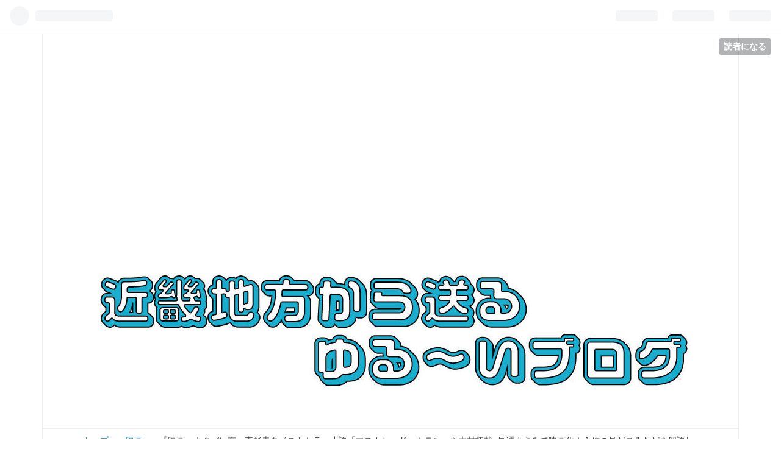

--- FILE ---
content_type: text/html; charset=utf-8
request_url: https://yuruiblog.com/entry/%EF%BD%8Dasquerade-hotel
body_size: 15006
content:
<!DOCTYPE html>
<html
  lang="ja"

data-admin-domain="//blog.hatena.ne.jp"
data-admin-origin="https://blog.hatena.ne.jp"
data-author="masanori1989"
data-avail-langs="ja en"
data-blog="masanori1989.hatenablog.com"
data-blog-host="masanori1989.hatenablog.com"
data-blog-is-public="1"
data-blog-name="近畿地方から送るゆる～いブログ"
data-blog-owner="masanori1989"
data-blog-show-ads=""
data-blog-show-sleeping-ads=""
data-blog-uri="https://yuruiblog.com/"
data-blog-uuid="12921228815716478481"
data-blogs-uri-base="https://yuruiblog.com"
data-brand="pro"
data-data-layer="{&quot;hatenablog&quot;:{&quot;admin&quot;:{},&quot;analytics&quot;:{&quot;brand_property_id&quot;:&quot;&quot;,&quot;measurement_id&quot;:&quot;G-KLPLE3Q589&quot;,&quot;non_sampling_property_id&quot;:&quot;&quot;,&quot;property_id&quot;:&quot;UA-46389806-1&quot;,&quot;separated_property_id&quot;:&quot;UA-29716941-17&quot;},&quot;blog&quot;:{&quot;blog_id&quot;:&quot;12921228815716478481&quot;,&quot;content_seems_japanese&quot;:&quot;true&quot;,&quot;disable_ads&quot;:&quot;custom_domain&quot;,&quot;enable_ads&quot;:&quot;false&quot;,&quot;enable_keyword_link&quot;:&quot;false&quot;,&quot;entry_show_footer_related_entries&quot;:&quot;true&quot;,&quot;force_pc_view&quot;:&quot;false&quot;,&quot;is_public&quot;:&quot;true&quot;,&quot;is_responsive_view&quot;:&quot;false&quot;,&quot;is_sleeping&quot;:&quot;false&quot;,&quot;lang&quot;:&quot;ja&quot;,&quot;name&quot;:&quot;\u8fd1\u757f\u5730\u65b9\u304b\u3089\u9001\u308b\u3086\u308b\uff5e\u3044\u30d6\u30ed\u30b0&quot;,&quot;owner_name&quot;:&quot;masanori1989&quot;,&quot;uri&quot;:&quot;https://yuruiblog.com/&quot;},&quot;brand&quot;:&quot;pro&quot;,&quot;page_id&quot;:&quot;entry&quot;,&quot;permalink_entry&quot;:{&quot;author_name&quot;:&quot;masanori1989&quot;,&quot;categories&quot;:&quot;\u6620\u753b&quot;,&quot;character_count&quot;:2710,&quot;date&quot;:&quot;2019-01-23&quot;,&quot;entry_id&quot;:&quot;10257846132711147449&quot;,&quot;first_category&quot;:&quot;\u6620\u753b&quot;,&quot;hour&quot;:&quot;12&quot;,&quot;title&quot;:&quot;\u300e\u6620\u753b\u30fb\u30cd\u30bf\u30d0\u30ec\u6709\u300f\u6771\u91ce\u572d\u543e\u30d9\u30b9\u30c8\u30bb\u30e9\u30fc\u5c0f\u8aac\u300c\u30de\u30b9\u30ab\u30ec\u30fc\u30c9\u30fb\u30db\u30c6\u30eb\u300d\u3092\u6728\u6751\u62d3\u54c9\u00d7\u9577\u6fa4\u307e\u3055\u307f\u3067\u6620\u753b\u5316\uff01\u4eca\u4f5c\u306e\u898b\u3069\u3053\u308d\u306a\u3069\u3092\u89e3\u8aac\u3057\u3066\u3044\u304d\u307e\u3059\u3002&quot;,&quot;uri&quot;:&quot;https://yuruiblog.com/entry/%EF%BD%8Dasquerade-hotel&quot;},&quot;pro&quot;:&quot;pro&quot;,&quot;router_type&quot;:&quot;blogs&quot;}}"
data-device="pc"
data-dont-recommend-pro="false"
data-global-domain="https://hatena.blog"
data-globalheader-color="b"
data-globalheader-type="pc"
data-has-touch-view="1"
data-help-url="https://help.hatenablog.com"
data-page="entry"
data-parts-domain="https://hatenablog-parts.com"
data-plus-available="1"
data-pro="true"
data-router-type="blogs"
data-sentry-dsn="https://03a33e4781a24cf2885099fed222b56d@sentry.io/1195218"
data-sentry-environment="production"
data-sentry-sample-rate="0.1"
data-static-domain="https://cdn.blog.st-hatena.com"
data-version="686c58ee38ecf3f632b63800cd782b"




  data-initial-state="{}"

  >
  <head prefix="og: http://ogp.me/ns# fb: http://ogp.me/ns/fb# article: http://ogp.me/ns/article#">

  

  
  <meta name="viewport" content="width=device-width, initial-scale=1.0" />


  


  

  <meta name="robots" content="max-image-preview:large" />


  <meta charset="utf-8"/>
  <meta http-equiv="X-UA-Compatible" content="IE=7; IE=9; IE=10; IE=11" />
  <title>『映画・ネタバレ有』東野圭吾ベストセラー小説「マスカレード・ホテル」を木村拓哉×長澤まさみで映画化！今作の見どころなどを解説していきます。 - 近畿地方から送るゆる～いブログ</title>

  
  <link rel="canonical" href="https://yuruiblog.com/entry/%EF%BD%8Dasquerade-hotel"/>



  

<meta itemprop="name" content="『映画・ネタバレ有』東野圭吾ベストセラー小説「マスカレード・ホテル」を木村拓哉×長澤まさみで映画化！今作の見どころなどを解説していきます。 - 近畿地方から送るゆる～いブログ"/>

  <meta itemprop="image" content="https://cdn.image.st-hatena.com/image/scale/1454ebaa443dc0e6c5bcb8539d7b92ef215c6dc0/backend=imagemagick;version=1;width=1300/https%3A%2F%2Fcdn-ak.f.st-hatena.com%2Fimages%2Ffotolife%2Fm%2Fmasanori1989%2F20190121%2F20190121011953.png"/>


  <meta property="og:title" content="『映画・ネタバレ有』東野圭吾ベストセラー小説「マスカレード・ホテル」を木村拓哉×長澤まさみで映画化！今作の見どころなどを解説していきます。 - 近畿地方から送るゆる～いブログ"/>
<meta property="og:type" content="article"/>
  <meta property="og:url" content="https://yuruiblog.com/entry/%EF%BD%8Dasquerade-hotel"/>

  <meta property="og:image" content="https://cdn.image.st-hatena.com/image/scale/1454ebaa443dc0e6c5bcb8539d7b92ef215c6dc0/backend=imagemagick;version=1;width=1300/https%3A%2F%2Fcdn-ak.f.st-hatena.com%2Fimages%2Ffotolife%2Fm%2Fmasanori1989%2F20190121%2F20190121011953.png"/>

<meta property="og:image:alt" content="『映画・ネタバレ有』東野圭吾ベストセラー小説「マスカレード・ホテル」を木村拓哉×長澤まさみで映画化！今作の見どころなどを解説していきます。 - 近畿地方から送るゆる～いブログ"/>
    <meta property="og:description" content="東野圭吾の大ベストセラー作品が実写映画化 ホテルでは誰もが「仮面」を被って訪れている 事件解決に対する熱い気持ちのあまり自分を抑えられない新田 木村拓哉×長澤まさみ演じるホテルマンの姿勢に現役ホテルマンの人も絶賛！？ ホテル・コルテシア東京のイメージは「ロイヤルパークホテル」 マスカレード・ホテルが週末興行収入第一位獲得 東野圭吾の大ベストセラー作品が実写映画化 東野圭吾原作小説の中でも上位に入る程人気の高い「マスカレードシリーズ」の第一弾。東野圭吾作家生活25週年記念作品第3弾の作品で今作のタイトルでもある「マスカレード」というタイトルは英語でMasquerade（仮面武道会）となっています…" />
<meta property="og:site_name" content="近畿地方から送るゆる～いブログ"/>

  <meta property="article:published_time" content="2019-01-23T03:00:00Z" />

    <meta property="article:tag" content="映画" />
      <meta name="twitter:card"  content="summary_large_image" />
    <meta name="twitter:image" content="https://cdn.image.st-hatena.com/image/scale/1454ebaa443dc0e6c5bcb8539d7b92ef215c6dc0/backend=imagemagick;version=1;width=1300/https%3A%2F%2Fcdn-ak.f.st-hatena.com%2Fimages%2Ffotolife%2Fm%2Fmasanori1989%2F20190121%2F20190121011953.png" />  <meta name="twitter:title" content="『映画・ネタバレ有』東野圭吾ベストセラー小説「マスカレード・ホテル」を木村拓哉×長澤まさみで映画化！今作の見どころなどを解説していきます。 - 近畿地方から送るゆる～いブログ" />    <meta name="twitter:description" content="東野圭吾の大ベストセラー作品が実写映画化 ホテルでは誰もが「仮面」を被って訪れている 事件解決に対する熱い気持ちのあまり自分を抑えられない新田 木村拓哉×長澤まさみ演じるホテルマンの姿勢に現役ホテルマンの人も絶賛！？ ホテル・コルテシア東京のイメージは「ロイヤルパークホテル」 マスカレード・ホテルが週末興行収入第一位獲…" />  <meta name="twitter:app:name:iphone" content="はてなブログアプリ" />
  <meta name="twitter:app:id:iphone" content="583299321" />
  <meta name="twitter:app:url:iphone" content="hatenablog:///open?uri=https%3A%2F%2Fyuruiblog.com%2Fentry%2F%25EF%25BD%258Dasquerade-hotel" />  <meta name="twitter:site" content="@danbohatena" />
  
    <meta name="description" content="東野圭吾の大ベストセラー作品が実写映画化 ホテルでは誰もが「仮面」を被って訪れている 事件解決に対する熱い気持ちのあまり自分を抑えられない新田 木村拓哉×長澤まさみ演じるホテルマンの姿勢に現役ホテルマンの人も絶賛！？ ホテル・コルテシア東京のイメージは「ロイヤルパークホテル」 マスカレード・ホテルが週末興行収入第一位獲得 東野圭吾の大ベストセラー作品が実写映画化 東野圭吾原作小説の中でも上位に入る程人気の高い「マスカレードシリーズ」の第一弾。東野圭吾作家生活25週年記念作品第3弾の作品で今作のタイトルでもある「マスカレード」というタイトルは英語でMasquerade（仮面武道会）となっています…" />
    <meta name="google-site-verification" content="9BOZfQvdSOorze0h4qkFdoffWgvzNLgP5cIWNEDjuA" />
    <meta name="msvalidate.01" content="9AA9BA126BA3FB0E65BBC7CF4A643A79" />


  
<script
  id="embed-gtm-data-layer-loader"
  data-data-layer-page-specific="{&quot;hatenablog&quot;:{&quot;blogs_permalink&quot;:{&quot;is_blog_sleeping&quot;:&quot;false&quot;,&quot;is_author_pro&quot;:&quot;true&quot;,&quot;has_related_entries_with_elasticsearch&quot;:&quot;true&quot;,&quot;entry_afc_issued&quot;:&quot;false&quot;,&quot;blog_afc_issued&quot;:&quot;false&quot;}}}"
>
(function() {
  function loadDataLayer(elem, attrName) {
    if (!elem) { return {}; }
    var json = elem.getAttribute(attrName);
    if (!json) { return {}; }
    return JSON.parse(json);
  }

  var globalVariables = loadDataLayer(
    document.documentElement,
    'data-data-layer'
  );
  var pageSpecificVariables = loadDataLayer(
    document.getElementById('embed-gtm-data-layer-loader'),
    'data-data-layer-page-specific'
  );

  var variables = [globalVariables, pageSpecificVariables];

  if (!window.dataLayer) {
    window.dataLayer = [];
  }

  for (var i = 0; i < variables.length; i++) {
    window.dataLayer.push(variables[i]);
  }
})();
</script>

<!-- Google Tag Manager -->
<script>(function(w,d,s,l,i){w[l]=w[l]||[];w[l].push({'gtm.start':
new Date().getTime(),event:'gtm.js'});var f=d.getElementsByTagName(s)[0],
j=d.createElement(s),dl=l!='dataLayer'?'&l='+l:'';j.async=true;j.src=
'https://www.googletagmanager.com/gtm.js?id='+i+dl;f.parentNode.insertBefore(j,f);
})(window,document,'script','dataLayer','GTM-P4CXTW');</script>
<!-- End Google Tag Manager -->











  <link rel="shortcut icon" href="https://yuruiblog.com/icon/favicon">
<link rel="apple-touch-icon" href="https://yuruiblog.com/icon/touch">
<link rel="icon" sizes="192x192" href="https://yuruiblog.com/icon/link">

  

<link rel="alternate" type="application/atom+xml" title="Atom" href="https://yuruiblog.com/feed"/>
<link rel="alternate" type="application/rss+xml" title="RSS2.0" href="https://yuruiblog.com/rss"/>

  <link rel="alternate" type="application/json+oembed" href="https://hatena.blog/oembed?url=https%3A%2F%2Fyuruiblog.com%2Fentry%2F%25EF%25BD%258Dasquerade-hotel&amp;format=json" title="oEmbed Profile of 『映画・ネタバレ有』東野圭吾ベストセラー小説「マスカレード・ホテル」を木村拓哉×長澤まさみで映画化！今作の見どころなどを解説していきます。"/>
<link rel="alternate" type="text/xml+oembed" href="https://hatena.blog/oembed?url=https%3A%2F%2Fyuruiblog.com%2Fentry%2F%25EF%25BD%258Dasquerade-hotel&amp;format=xml" title="oEmbed Profile of 『映画・ネタバレ有』東野圭吾ベストセラー小説「マスカレード・ホテル」を木村拓哉×長澤まさみで映画化！今作の見どころなどを解説していきます。"/>
  
  <link rel="author" href="http://www.hatena.ne.jp/masanori1989/">

  

  
      <link rel="preload" href="https://cdn-ak.f.st-hatena.com/images/fotolife/m/masanori1989/20250605/20250605151053.jpg" as="image"/>
      <link rel="preload" href="https://cdn-ak.f.st-hatena.com/images/fotolife/m/masanori1989/20190121/20190121011950.png" as="image"/>


  
    
<link rel="stylesheet" type="text/css" href="https://cdn.blog.st-hatena.com/css/blog.css?version=686c58ee38ecf3f632b63800cd782b"/>

    
  <link rel="stylesheet" type="text/css" href="https://usercss.blog.st-hatena.com/blog_style/12921228815716478481/46ae2eeb148f0d2295c94ce29a536bc34e2bfe4b"/>
  
  

  

  
<script> </script>

  
<style>
  div#google_afc_user,
  div.google-afc-user-container,
  div.google_afc_image,
  div.google_afc_blocklink {
      display: block !important;
  }
</style>


  

  
    <script type="application/ld+json">{"@context":"http://schema.org","@type":"Article","dateModified":"2019-03-17T17:30:46+09:00","datePublished":"2019-01-23T12:00:00+09:00","description":"東野圭吾の大ベストセラー作品が実写映画化 ホテルでは誰もが「仮面」を被って訪れている 事件解決に対する熱い気持ちのあまり自分を抑えられない新田 木村拓哉×長澤まさみ演じるホテルマンの姿勢に現役ホテルマンの人も絶賛！？ ホテル・コルテシア東京のイメージは「ロイヤルパークホテル」 マスカレード・ホテルが週末興行収入第一位獲得 東野圭吾の大ベストセラー作品が実写映画化 東野圭吾原作小説の中でも上位に入る程人気の高い「マスカレードシリーズ」の第一弾。東野圭吾作家生活25週年記念作品第3弾の作品で今作のタイトルでもある「マスカレード」というタイトルは英語でMasquerade（仮面武道会）となっています…","headline":"『映画・ネタバレ有』東野圭吾ベストセラー小説「マスカレード・ホテル」を木村拓哉×長澤まさみで映画化！今作の見どころなどを解説していきます。","image":["https://cdn-ak.f.st-hatena.com/images/fotolife/m/masanori1989/20190121/20190121011953.png"],"mainEntityOfPage":{"@id":"https://yuruiblog.com/entry/%EF%BD%8Dasquerade-hotel","@type":"WebPage"}}</script>

  

  <script async src="https://pagead2.googlesyndication.com/pagead/js/adsbygoogle.js?client=ca-pub-4916204799603251"
     crossorigin="anonymous"></script>


  

</head>

  <body class="page-entry header-image-only category-映画 globalheader-ng-enabled">
    

<div id="globalheader-container"
  data-brand="hatenablog"
  
  >
  <iframe id="globalheader" height="37" frameborder="0" allowTransparency="true"></iframe>
</div>


  
  
  
    <nav class="
      blog-controlls
      
    ">
      <div class="blog-controlls-blog-icon">
        <a href="https://yuruiblog.com/">
          <img src="https://cdn.image.st-hatena.com/image/square/27fcf43413459f2da4d454af0a71b7b391bfb5f1/backend=imagemagick;height=128;version=1;width=128/https%3A%2F%2Fcdn.user.blog.st-hatena.com%2Fcustom_blog_icon%2F60700360%2F1514249901274943" alt="近畿地方から送るゆる～いブログ"/>
        </a>
      </div>
      <div class="blog-controlls-title">
        <a href="https://yuruiblog.com/">近畿地方から送るゆる～いブログ</a>
      </div>
      <a href="https://blog.hatena.ne.jp/masanori1989/masanori1989.hatenablog.com/subscribe?utm_source=blogs_topright_button&amp;utm_campaign=subscribe_blog&amp;utm_medium=button" class="blog-controlls-subscribe-btn test-blog-header-controlls-subscribe">
        読者になる
      </a>
    </nav>
  

  <div id="container">
    <div id="container-inner">
      <header id="blog-title" data-brand="hatenablog">
  <div id="blog-title-inner" style="background-image: url('https://cdn-ak.f.st-hatena.com/images/fotolife/m/masanori1989/20250605/20250605151053.jpg'); background-position: center 0px;">
    <div id="blog-title-content">
      <h1 id="title"><a href="https://yuruiblog.com/">近畿地方から送るゆる～いブログ</a></h1>
      
        <h2 id="blog-description">近畿地方、主に滋賀県からお送りする雑記ブログです。映画や読書、滋賀県の素敵な観光地からお食事まで様々な事をご紹介したいと思います。</h2>
      
    </div>
  </div>
</header>

      

      
          <div id="top-box">
    <div class="breadcrumb" data-test-id="breadcrumb">
      <div class="breadcrumb-inner">
        <a class="breadcrumb-link" href="https://yuruiblog.com/"><span>トップ</span></a>          <span class="breadcrumb-gt">&gt;</span>          <span class="breadcrumb-child">            <a class="breadcrumb-child-link" href="https://yuruiblog.com/archive/category/%E6%98%A0%E7%94%BB"><span>映画</span></a>          </span>            <span class="breadcrumb-gt">&gt;</span>          <span class="breadcrumb-child">            <span>『映画・ネタバレ有』東野圭吾ベストセラー小説「マスカレード・ホテル」を木村拓哉×長澤まさみで映画化！今作の見どころなどを解説していきます。</span>          </span>      </div>
    </div>
  </div>
  <script type="application/ld+json" class="test-breadcrumb-json-ld">
    {"@context":"http://schema.org","@type":"BreadcrumbList","itemListElement":[{"@type":"ListItem","item":{"name":"トップ","@id":"https://yuruiblog.com/"},"position":1},{"item":{"name":"映画","@id":"https://yuruiblog.com/archive/category/%E6%98%A0%E7%94%BB"},"@type":"ListItem","position":2}]}
  </script>
      
      




<div id="content" class="hfeed"
  
  >
  <div id="content-inner">
    <div id="wrapper">
      <div id="main">
        <div id="main-inner">
          

          



          
  
  <!-- google_ad_section_start -->
  <!-- rakuten_ad_target_begin -->
  
  
  

  

  
    
      
        <article class="entry hentry test-hentry js-entry-article date-first autopagerize_page_element chars-2800 words-100 mode-html entry-odd" id="entry-10257846132711147449" data-keyword-campaign="" data-uuid="10257846132711147449" data-publication-type="entry">
  <div class="entry-inner">
    <header class="entry-header">
  
    <div class="date entry-date first">
    <a href="https://yuruiblog.com/archive/2019/01/23" rel="nofollow">
      <time datetime="2019-01-23T03:00:00Z" title="2019-01-23T03:00:00Z">
        <span class="date-year">2019</span><span class="hyphen">-</span><span class="date-month">01</span><span class="hyphen">-</span><span class="date-day">23</span>
      </time>
    </a>
      </div>
  <h1 class="entry-title">
  <a href="https://yuruiblog.com/entry/%EF%BD%8Dasquerade-hotel" class="entry-title-link bookmark">『映画・ネタバレ有』東野圭吾ベストセラー小説「マスカレード・ホテル」を木村拓哉×長澤まさみで映画化！今作の見どころなどを解説していきます。</a>
</h1>

  
  

  <div class="entry-categories categories">
    
    <a href="https://yuruiblog.com/archive/category/%E6%98%A0%E7%94%BB" class="entry-category-link category-映画">映画</a>
    
  </div>


  

  

</header>

    


    <div class="entry-content hatenablog-entry">
  
    <ul class="table-of-contents">
    <li><a href="#東野圭吾の大ベストセラー作品が実写映画化">東野圭吾の大ベストセラー作品が実写映画化</a><ul>
            <li><a href="#ホテルでは誰もが仮面を被って訪れている">ホテルでは誰もが「仮面」を被って訪れている</a></li>
            <li><a href="#事件解決に対する熱い気持ちのあまり自分を抑えられない新田">事件解決に対する熱い気持ちのあまり自分を抑えられない新田</a></li>
            <li><a href="#木村拓哉長澤まさみ演じるホテルマンの姿勢に現役ホテルマンの人も絶賛">木村拓哉×長澤まさみ演じるホテルマンの姿勢に現役ホテルマンの人も絶賛！？</a></li>
            <li><a href="#ホテルコルテシア東京のイメージはロイヤルパークホテル">ホテル・コルテシア東京のイメージは「ロイヤルパークホテル」</a></li>
        </ul>
    </li>
    <li><a href="#マスカレードホテルが週末興行収入第一位獲得">マスカレード・ホテルが週末興行収入第一位獲得</a></li>
</ul>
<h2 id="東野圭吾の大ベストセラー作品が実写映画化">東野圭吾の大ベストセラー作品が実写映画化</h2>
<p><img class="hatena-fotolife" title="f:id:masanori1989:20190121011950p:plain" src="https://cdn-ak.f.st-hatena.com/images/fotolife/m/masanori1989/20190121/20190121011950.png" alt="f:id:masanori1989:20190121011950p:plain" /></p>
<p>東野圭吾原作小説の中でも上位に入る程人気の高い「マスカレードシリーズ」の第一弾。東野圭吾作家生活25週年記念作品第3弾の作品で今作のタイトルでもある「マスカレード」というタイトルは英語で<strong>Masquerade</strong>（仮面武道会）となっています。</p>
<p> </p>
<p>そして今作は東野圭吾<span style="font-size: 150%;"><strong>20作品目</strong></span>の日本公開映画になります。</p>
<p>（韓国・中国で白夜行・ナミヤ雑貨店の奇蹟、さまよう刃、容疑者Xの献身と映像化されています）</p>
<p> </p>
<p>そんな記念すべき20作品目がマスカレード・ホテルというのは私としては嬉しいですね。マスカレード・ホテルは原作小説も読み、私自身好きなシリーズなので今作が映像化されると知った時は非常に嬉しい気持ちになりました。主演は<strong>木村拓哉、長澤まさみ。その他に前田敦子、濱田岳、小日向文世、梶原善、泉澤祐希、東根作寿英、石川恋</strong>など豪華キャスト陣となっています。さて、今作のストーリーですが。</p>
<p> </p>
<blockquote>
<p>都内で3件の殺人事件が発生した。現場にはいずれも不可解な数字の羅列が残されていたことから、連続殺人事件として捜査が開始される。警視庁捜査一課のエリート刑事・新田浩介は、その数字が次の犯行場所を予告していること、そしてホテル・コルテシア東京が4件目の犯行場所になることを突き止める。犯人を見つけるためホテルのフロントクラークに成りすまして潜入捜査に乗り出した新田は、教育係である優秀なフロントクラーク・山岸尚美と衝突を繰り返しながら、事件の真相に近づいていく。（映画.com引用） </p>
</blockquote>
<p> </p>
<p>木村拓哉が以外にも初の刑事役となる今作。刑事として、そしてホテルマンとして。2つの間に立たされる新田は事件をどのように解決するのか。早速ですが感想とレビューを書いていきたいと思います。</p>
<p> </p>
<h4 id="ホテルでは誰もが仮面を被って訪れている">ホテルでは誰もが「仮面」を被って訪れている</h4>
<p><img class="hatena-fotolife" title="f:id:masanori1989:20190121011928p:plain" src="https://cdn-ak.f.st-hatena.com/images/fotolife/m/masanori1989/20190121/20190121011928.png" alt="f:id:masanori1989:20190121011928p:plain" /></p>
<p>山岸（長澤まさみ）は刑事である新田（木村拓哉）とコンビを組み、犯行予告されたホテル内でフロントクラークとして働く事となります。山岸は<strong>お客様を第一</strong>に、新田は<strong>事件解決を第一</strong>に。そんな意見の食い違いが<strong>お互いをイライラさせる出来事</strong>が多々起こります。理不尽なクレームや言いがかりなどにも対応しなくてはいけないホテルマンに対し新田は<strong>「客がそんなに偉いのか」</strong>と思うのですが山岸が<span style="color: #ff0000;"><strong>「お客様第一に考えなくてはならない」</strong></span>と新田に教えます。</p>
<p> </p>
<p>今作のタイトルでも「マスカレード」。誰もが<strong>仮面を被り素性を隠してホテルを利用してくる</strong>。有名芸能人同士の密会やホテルにいる時だけの幸せを感じたい人。様々な人が普段の自分とは違う仮面を被ってホテルを訪れ、<strong>ホテルマンはお客様に満足して帰って頂けるように努力する</strong>。新田は最初は解らずにいたのですが、山岸の対応を見ているうちに新田自身に変化が訪れ事件の解決の近道となります。</p>
<p> </p>
<h4 id="事件解決に対する熱い気持ちのあまり自分を抑えられない新田">事件解決に対する熱い気持ちのあまり自分を抑えられない新田</h4>
<p><img class="hatena-fotolife" title="f:id:masanori1989:20190121011923j:plain" src="https://cdn-ak.f.st-hatena.com/images/fotolife/m/masanori1989/20190121/20190121011923.jpg" alt="f:id:masanori1989:20190121011923j:plain" /></p>
<p>木村拓哉が演じた新田という刑事は<span style="color: #ff0000;"><strong>人を見抜く天才</strong></span>といえる才能があります。それは刑事として<strong>必要不可欠</strong>な能力でありますが、新田は<span style="color: #0000cc;"><strong>自分の感情を表に出しすぎて損をしているタイプ</strong></span>と言えますね。</p>
<p> </p>
<p>元相棒である能勢（小日向文世）が新田の事をほっとけないのは能勢自身が新田と同じく<strong>「考えたら行動するタイプ」</strong>であり、もっと冷静になれば新田の能力はもっと開花すると思っていたからでしょう。監督が今作に登場する刑事役の人達に<strong>「大人しすぎては駄目、もっと荒くれ者で」</strong>と指示したようですが冷静なホテルマンと荒々しい刑事。この2つの職業をハッキリ分ける事によってキャラを引き立てたのではないかと私は思いました。</p>
<p> </p>
<h4 id="木村拓哉長澤まさみ演じるホテルマンの姿勢に現役ホテルマンの人も絶賛">木村拓哉×長澤まさみ演じるホテルマンの姿勢に現役ホテルマンの人も絶賛！？</h4>
<p><img class="hatena-fotolife" title="f:id:masanori1989:20190121011953p:plain" src="https://cdn-ak.f.st-hatena.com/images/fotolife/m/masanori1989/20190121/20190121011953.png" alt="f:id:masanori1989:20190121011953p:plain" /></p>
<p><strong>お客様に対する対応</strong>や<strong>姿勢の良さ</strong>など、<strong>現役ホテルマンの方も絶賛</strong>した。とコメント内でありました。実際に映画に登場するクレームの中には、現実にあるとの事なのでホテルマンの苦労が解る１シーンでもありますね。</p>
<p> </p>
<p>同じホテルに３回以上と泊まられているお客さんの名前などは大体覚えられるとの事ですがお客さん側からすれば入り口で<span style="color: #ff0000;"><strong>「おかえりなさい」</strong></span>と言って貰えると「覚えてくれていたのかな？」と思うので、それは嬉しいですよね。</p>
<h4 id="ホテルコルテシア東京のイメージはロイヤルパークホテル">ホテル・コルテシア東京のイメージは「ロイヤルパークホテル」</h4>
<p><img class="hatena-fotolife" title="f:id:masanori1989:20190121011925j:plain" src="https://cdn-ak.f.st-hatena.com/images/fotolife/m/masanori1989/20190121/20190121011925.jpg" alt="f:id:masanori1989:20190121011925j:plain" /></p>
<p>これはとても有名な話ですがマスカレード・ホテルの表紙には<strong>ロイヤルパークホテル</strong>が使用されている事から登場するホテルは日本橋にあるロイヤルパークホテルだという事は解ります。</p>
<p> </p>
<p>今作のホテルを作成する際、美術スタッフがロイヤルパークホテルを研究し全国各地の一流ホテルを歩き回り今作に登場する<strong>「ホテル・コルテシア東京」</strong>を作成したとコメントしています。またエントランス、ロビーなど<span style="color: #ff0000;"><strong>左右対称（シンメトリー）</strong></span>となっており鈴木雅之監督の得意分野となっています。まるで本当に存在するかのように思える豪華なセットは観ていて本当に飽きませんでした。</p>
<p> </p>
<h3 id="マスカレードホテルが週末興行収入第一位獲得">マスカレード・ホテルが週末興行収入第一位獲得</h3>
<p><img class="hatena-fotolife" title="f:id:masanori1989:20190121011919p:plain" src="https://cdn-ak.f.st-hatena.com/images/fotolife/m/masanori1989/20190121/20190121011919.png" alt="f:id:masanori1989:20190121011919p:plain" /></p>
<p>ボヘミアン・ラプソディが長い間１位でしたが、週末興行ではマスカレード・ホテルが第一位となりました。私が視聴しに行った月曜日でも8割程席が埋まっていたので、今作の人気がよく解ります。</p>
<p><img class="hatena-fotolife" title="f:id:masanori1989:20190121140230j:plain" src="https://cdn-ak.f.st-hatena.com/images/fotolife/m/masanori1989/20190121/20190121140230.jpg" alt="f:id:masanori1989:20190121140230j:plain" width="594" /></p>
<p>パンフレットでは各出演陣のコメントや監督・美術・衣装さんのコメントも掲載されているので映画を観終わった後読むと非常に面白い話ばかりでした。特に衣装のこだわりが素晴らしくホテルマンの衣装や刑事の衣装など、説明が掲載されているので、是非読んでみてください。</p>
<p> </p>
<p>総合的な感想を書けば<span style="color: #ff0000;"><strong>133分という長さを感じさせない</strong></span>最後まで面白い映画だったと思います。木村拓哉×長澤まさみのコンビも面白く、最後に<span style="color: #ff0000;"><strong>ワイングラスで乾杯する二人の姿はとても微笑ましいシーン</strong></span>でしたね。今作は視聴しても損は無いと思いますので、是非ご覧ください。</p>
<div class="freezed">
<div class="hatena-asin-detail"><a href="http://www.amazon.co.jp/exec/obidos/ASIN/4087452069/masanori1989-22/"><img class="hatena-asin-detail-image" title="マスカレード・ホテル (集英社文庫)" src="https://images-fe.ssl-images-amazon.com/images/I/51Taux0FEoL._SL160_.jpg" alt="マスカレード・ホテル (集英社文庫)" /></a>
<div class="hatena-asin-detail-info">
<p class="hatena-asin-detail-title"><a href="http://www.amazon.co.jp/exec/obidos/ASIN/4087452069/masanori1989-22/">マスカレード・ホテル (集英社文庫)</a></p>
<ul>
<li><span class="hatena-asin-detail-label">作者:</span> 東野圭吾</li>
<li><span class="hatena-asin-detail-label">出版社/メーカー:</span> 集英社</li>
<li><span class="hatena-asin-detail-label">発売日:</span> 2014/07/18</li>
<li><span class="hatena-asin-detail-label">メディア:</span> 文庫</li>
<li><a href="http://d.hatena.ne.jp/asin/4087452069/masanori1989-22" target="_blank">この商品を含むブログ (36件) を見る</a></li>
</ul>
</div>
<div class="hatena-asin-detail-foot"> </div>
</div>
<div class="hatena-asin-detail"><a href="http://www.amazon.co.jp/exec/obidos/ASIN/4087452166/masanori1989-22/"><img class="hatena-asin-detail-image" title="マスカレード・イブ (集英社文庫)" src="https://images-fe.ssl-images-amazon.com/images/I/51rqMWRry0L._SL160_.jpg" alt="マスカレード・イブ (集英社文庫)" /></a>
<div class="hatena-asin-detail-info">
<p class="hatena-asin-detail-title"><a href="http://www.amazon.co.jp/exec/obidos/ASIN/4087452166/masanori1989-22/">マスカレード・イブ (集英社文庫)</a></p>
<ul>
<li><span class="hatena-asin-detail-label">作者:</span> 東野圭吾</li>
<li><span class="hatena-asin-detail-label">出版社/メーカー:</span> 集英社</li>
<li><span class="hatena-asin-detail-label">発売日:</span> 2014/08/21</li>
<li><span class="hatena-asin-detail-label">メディア:</span> 文庫</li>
<li><a href="http://d.hatena.ne.jp/asin/4087452166/masanori1989-22" target="_blank">この商品を含むブログ (30件) を見る</a></li>
</ul>
</div>
<div class="hatena-asin-detail-foot"> </div>
</div>
</div>
    
    




    

  
</div>

    
  <footer class="entry-footer">
    
    <div class="entry-tags-wrapper">
  <div class="entry-tags">  </div>
</div>

    <p class="entry-footer-section track-inview-by-gtm" data-gtm-track-json="{&quot;area&quot;: &quot;finish_reading&quot;}">
  <span class="author vcard"><span class="fn" data-load-nickname="1" data-user-name="masanori1989" >masanori1989</span></span>
  <span class="entry-footer-time"><a href="https://yuruiblog.com/entry/%EF%BD%8Dasquerade-hotel"><time data-relative datetime="2019-01-23T03:00:00Z" title="2019-01-23T03:00:00Z" class="updated">2019-01-23 12:00</time></a></span>
  
  
  
    <span class="
      entry-footer-subscribe
      
    " data-test-blog-controlls-subscribe>
      <a href="https://blog.hatena.ne.jp/masanori1989/masanori1989.hatenablog.com/subscribe?utm_campaign=subscribe_blog&amp;utm_source=blogs_entry_footer&amp;utm_medium=button">
        読者になる
      </a>
    </span>
  
</p>

    
  <div
    class="hatena-star-container"
    data-hatena-star-container
    data-hatena-star-url="https://yuruiblog.com/entry/%EF%BD%8Dasquerade-hotel"
    data-hatena-star-title="『映画・ネタバレ有』東野圭吾ベストセラー小説「マスカレード・ホテル」を木村拓哉×長澤まさみで映画化！今作の見どころなどを解説していきます。"
    data-hatena-star-variant="profile-icon"
    data-hatena-star-profile-url-template="https://blog.hatena.ne.jp/{username}/"
  ></div>


    
<div class="social-buttons">
  
  
    <div class="social-button-item">
      <a href="https://b.hatena.ne.jp/entry/s/yuruiblog.com/entry/%EF%BD%8Dasquerade-hotel" class="hatena-bookmark-button" data-hatena-bookmark-url="https://yuruiblog.com/entry/%EF%BD%8Dasquerade-hotel" data-hatena-bookmark-layout="vertical-balloon" data-hatena-bookmark-lang="ja" title="この記事をはてなブックマークに追加"><img src="https://b.st-hatena.com/images/entry-button/button-only.gif" alt="この記事をはてなブックマークに追加" width="20" height="20" style="border: none;" /></a>
    </div>
  
  
    <div class="social-button-item">
      <div class="fb-share-button" data-layout="box_count" data-href="https://yuruiblog.com/entry/%EF%BD%8Dasquerade-hotel"></div>
    </div>
  
  
    
    
    <div class="social-button-item">
      <a
          class="entry-share-button entry-share-button-twitter test-share-button-twitter"
          href="https://x.com/intent/tweet?text=%E3%80%8E%E6%98%A0%E7%94%BB%E3%83%BB%E3%83%8D%E3%82%BF%E3%83%90%E3%83%AC%E6%9C%89%E3%80%8F%E6%9D%B1%E9%87%8E%E5%9C%AD%E5%90%BE%E3%83%99%E3%82%B9%E3%83%88%E3%82%BB%E3%83%A9%E3%83%BC%E5%B0%8F%E8%AA%AC%E3%80%8C%E3%83%9E%E3%82%B9%E3%82%AB%E3%83%AC%E3%83%BC%E3%83%89%E3%83%BB%E3%83%9B%E3%83%86%E3%83%AB%E3%80%8D%E3%82%92%E6%9C%A8%E6%9D%91%E6%8B%93%E5%93%89%C3%97%E9%95%B7%E6%BE%A4%E3%81%BE%E3%81%95%E3%81%BF%E3%81%A7%E6%98%A0%E7%94%BB%E5%8C%96%EF%BC%81%E4%BB%8A%E4%BD%9C%E3%81%AE%E8%A6%8B%E3%81%A9%E3%81%93%E3%82%8D%E3%81%AA%E3%81%A9%E3%82%92%E8%A7%A3%E8%AA%AC%E3%81%97%E3%81%A6%E3%81%84%E3%81%8D%E3%81%BE%E3%81%99%E3%80%82+-+%E8%BF%91%E7%95%BF%E5%9C%B0%E6%96%B9%E3%81%8B%E3%82%89%E9%80%81%E3%82%8B%E3%82%86%E3%82%8B%EF%BD%9E%E3%81%84%E3%83%96%E3%83%AD%E3%82%B0&amp;url=https%3A%2F%2Fyuruiblog.com%2Fentry%2F%25EF%25BD%258Dasquerade-hotel"
          title="X（Twitter）で投稿する"
        ></a>
    </div>
  
  
    <div class="social-button-item">
      
      <a href="http://www.tumblr.com/share" data-hatenablog-tumblr-share-button data-share-url="https://yuruiblog.com/entry/%EF%BD%8Dasquerade-hotel" data-share-title="『映画・ネタバレ有』東野圭吾ベストセラー小説「マスカレード・ホテル」を木村拓哉×長澤まさみで映画化！今作の見どころなどを解説していきます。 - 近畿地方から送るゆる～いブログ" title="Share on Tumblr" style="display:inline-block; text-indent:-9999px; overflow:hidden; width:81px; height:20px; background:url('https://platform.tumblr.com/v1/share_1.png') top left no-repeat transparent; vertical-align: top;">Share on Tumblr</a>
    </div>
  
  
    <span>
      <div class="line-it-button" style="display: none;" data-type="share-e" data-lang="ja" ></div>
      <script src="//scdn.line-apps.com/n/line_it/thirdparty/loader.min.js" async="async" defer="defer" ></script>
    </span>
  
  
  
  
</div>

    

    <div class="customized-footer">
      

        

          <div class="entry-footer-modules" id="entry-footer-secondary-modules">      
<div class="hatena-module hatena-module-related-entries" >
      
  <!-- Hatena-Epic-has-related-entries-with-elasticsearch:true -->
  <div class="hatena-module-title">
    関連記事
  </div>
  <div class="hatena-module-body">
    <ul class="related-entries hatena-urllist urllist-with-thumbnails">
  
  
    
    <li class="urllist-item related-entries-item">
      <div class="urllist-item-inner related-entries-item-inner">
        
          
                      <a class="urllist-image-link related-entries-image-link" href="https://yuruiblog.com/entry/2019/08/24/090000">
  <img alt="『映画・ネタバレ有』「二ノ国」を観てきた感想とレビュー！ネットで酷評されているが、ネットの意見を無視して良かった作品。" src="https://cdn.image.st-hatena.com/image/square/8a87e69b5beb0e0f85a0696332644929b220052d/backend=imagemagick;height=100;version=1;width=100/https%3A%2F%2Fcdn-ak.f.st-hatena.com%2Fimages%2Ffotolife%2Fm%2Fmasanori1989%2F20190823%2F20190823195855.png" class="urllist-image related-entries-image" title="『映画・ネタバレ有』「二ノ国」を観てきた感想とレビュー！ネットで酷評されているが、ネットの意見を無視して良かった作品。" width="100" height="100" loading="lazy">
</a>
            <div class="urllist-date-link related-entries-date-link">
  <a href="https://yuruiblog.com/archive/2019/08/24" rel="nofollow">
    <time datetime="2019-08-24T00:00:00Z" title="2019年8月24日">
      2019-08-24
    </time>
  </a>
</div>

          <a href="https://yuruiblog.com/entry/2019/08/24/090000" class="urllist-title-link related-entries-title-link  urllist-title related-entries-title">『映画・ネタバレ有』「二ノ国」を観てきた感想とレビュー！ネットで酷評されているが、ネットの意見を無視…</a>




          
          

                      <div class="urllist-entry-body related-entries-entry-body">山崎賢人×新田真剣佑が声優をやっている「二ノ国」 二ノ国を実…</div>
      </div>
    </li>
  
    
    <li class="urllist-item related-entries-item">
      <div class="urllist-item-inner related-entries-item-inner">
        
          
                      <a class="urllist-image-link related-entries-image-link" href="https://yuruiblog.com/entry/2019/06/04/120000">
  <img alt="『映画・ネタバレ有』パラレルワールド・・ラブストーリーを観てきたが主人公がただの糞男だった" src="https://cdn.image.st-hatena.com/image/square/3d94645dbab203fd068891d1e8a0ac7dc38b6b09/backend=imagemagick;height=100;version=1;width=100/https%3A%2F%2Fcdn-ak.f.st-hatena.com%2Fimages%2Ffotolife%2Fm%2Fmasanori1989%2F20190601%2F20190601122802.png" class="urllist-image related-entries-image" title="『映画・ネタバレ有』パラレルワールド・・ラブストーリーを観てきたが主人公がただの糞男だった" width="100" height="100" loading="lazy">
</a>
            <div class="urllist-date-link related-entries-date-link">
  <a href="https://yuruiblog.com/archive/2019/06/04" rel="nofollow">
    <time datetime="2019-06-04T03:00:00Z" title="2019年6月4日">
      2019-06-04
    </time>
  </a>
</div>

          <a href="https://yuruiblog.com/entry/2019/06/04/120000" class="urllist-title-link related-entries-title-link  urllist-title related-entries-title">『映画・ネタバレ有』パラレルワールド・・ラブストーリーを観てきたが主人公がただの糞男だった</a>




          
          

                      <div class="urllist-entry-body related-entries-entry-body">今年に入り2回目の東野圭吾作品 今年の1月に公開された木村拓哉…</div>
      </div>
    </li>
  
    
    <li class="urllist-item related-entries-item">
      <div class="urllist-item-inner related-entries-item-inner">
        
          
                      <a class="urllist-image-link related-entries-image-link" href="https://yuruiblog.com/entry/2018/11/21/120000">
  <img alt="『映画・ネタバレ有』東野圭吾原作「人魚の眠る家」を観てきた感想とレビューを書いていきます" src="https://cdn.image.st-hatena.com/image/square/f7bd95e83bdfd673aedda3d604822178639243bc/backend=imagemagick;height=100;version=1;width=100/https%3A%2F%2Fcdn-ak.f.st-hatena.com%2Fimages%2Ffotolife%2Fm%2Fmasanori1989%2F20181118%2F20181118134220.png" class="urllist-image related-entries-image" title="『映画・ネタバレ有』東野圭吾原作「人魚の眠る家」を観てきた感想とレビューを書いていきます" width="100" height="100" loading="lazy">
</a>
            <div class="urllist-date-link related-entries-date-link">
  <a href="https://yuruiblog.com/archive/2018/11/21" rel="nofollow">
    <time datetime="2018-11-21T03:00:00Z" title="2018年11月21日">
      2018-11-21
    </time>
  </a>
</div>

          <a href="https://yuruiblog.com/entry/2018/11/21/120000" class="urllist-title-link related-entries-title-link  urllist-title related-entries-title">『映画・ネタバレ有』東野圭吾原作「人魚の眠る家」を観てきた感想とレビューを書いていきます</a>




          
          

                      <div class="urllist-entry-body related-entries-entry-body">東野圭吾原作の「泣ける映画」 東野圭吾原作の「人魚の眠る家」…</div>
      </div>
    </li>
  
    
    <li class="urllist-item related-entries-item">
      <div class="urllist-item-inner related-entries-item-inner">
        
          
                      <a class="urllist-image-link related-entries-image-link" href="https://yuruiblog.com/entry/2018/05/08/120000">
  <img alt="【映画・ネタバレ有】櫻井翔×広瀬すず×福士蒼汰による「ラプラスの魔女」を観てきた感想とレビュー！" src="https://cdn.image.st-hatena.com/image/square/c7be2f8128d56948c2ecbca5185852531ed59136/backend=imagemagick;height=100;version=1;width=100/https%3A%2F%2Fcdn-ak.f.st-hatena.com%2Fimages%2Ffotolife%2Fm%2Fmasanori1989%2F20180507%2F20180507133502.png" class="urllist-image related-entries-image" title="【映画・ネタバレ有】櫻井翔×広瀬すず×福士蒼汰による「ラプラスの魔女」を観てきた感想とレビュー！" width="100" height="100" loading="lazy">
</a>
            <div class="urllist-date-link related-entries-date-link">
  <a href="https://yuruiblog.com/archive/2018/05/08" rel="nofollow">
    <time datetime="2018-05-08T03:00:00Z" title="2018年5月8日">
      2018-05-08
    </time>
  </a>
</div>

          <a href="https://yuruiblog.com/entry/2018/05/08/120000" class="urllist-title-link related-entries-title-link  urllist-title related-entries-title">【映画・ネタバレ有】櫻井翔×広瀬すず×福士蒼汰による「ラプラスの魔女」を観てきた感想とレビュー！</a>




          
          

                      <div class="urllist-entry-body related-entries-entry-body">すべての物質の動きを理解出来ると未来を完全に予知出来る 東野…</div>
      </div>
    </li>
  
    
    <li class="urllist-item related-entries-item">
      <div class="urllist-item-inner related-entries-item-inner">
        
          
                      <a class="urllist-image-link related-entries-image-link" href="https://yuruiblog.com/entry/2018/01/30/120000">
  <img alt="【映画・ネタバレ有】祈りの幕が下りる時を観た感想とレビュー-東野圭吾による「新参者」シリーズの完結編-" src="https://cdn.image.st-hatena.com/image/square/22f168c360c2fbbfba570650777d1b95717c6046/backend=imagemagick;height=100;version=1;width=100/https%3A%2F%2Fcdn-ak.f.st-hatena.com%2Fimages%2Ffotolife%2Fm%2Fmasanori1989%2F20180128%2F20180128173814.png" class="urllist-image related-entries-image" title="【映画・ネタバレ有】祈りの幕が下りる時を観た感想とレビュー-東野圭吾による「新参者」シリーズの完結編-" width="100" height="100" loading="lazy">
</a>
            <div class="urllist-date-link related-entries-date-link">
  <a href="https://yuruiblog.com/archive/2018/01/30" rel="nofollow">
    <time datetime="2018-01-30T03:00:00Z" title="2018年1月30日">
      2018-01-30
    </time>
  </a>
</div>

          <a href="https://yuruiblog.com/entry/2018/01/30/120000" class="urllist-title-link related-entries-title-link  urllist-title related-entries-title">【映画・ネタバレ有】祈りの幕が下りる時を観た感想とレビュー-東野圭吾による「新参者」シリーズの完結編…</a>




          
          

                      <div class="urllist-entry-body related-entries-entry-body">「さらば新参者」。シリーズ完結作品 新参者の過去がついに幕が…</div>
      </div>
    </li>
  
</ul>

  </div>
</div>
  </div>
        

      
    </div>
    
  <div class="comment-box js-comment-box">
    
    <ul class="comment js-comment">
      <li class="read-more-comments" style="display: none;"><a>もっと読む</a></li>
    </ul>
    
      <a class="leave-comment-title js-leave-comment-title">コメントを書く</a>
    
  </div>

  </footer>

  </div>
</article>

      
      
    
  

  
  <!-- rakuten_ad_target_end -->
  <!-- google_ad_section_end -->
  
  
  
  <div class="pager pager-permalink permalink">
    
      
      <span class="pager-prev">
        <a href="https://yuruiblog.com/entry/2019/01/28/231409" rel="prev">
          <span class="pager-arrow">&laquo; </span>
          ゆる～いブログのダンボーは実はヒッソリ…
        </a>
      </span>
    
    
      
      <span class="pager-next">
        <a href="https://yuruiblog.com/entry/hahaboku" rel="next">
          『映画・ネタバレ有』太賀×吉田羊主演映画…
          <span class="pager-arrow"> &raquo;</span>
        </a>
      </span>
    
  </div>


  



        </div>
      </div>

      <aside id="box1">
  <div id="box1-inner">
  </div>
</aside>

    </div><!-- #wrapper -->

    
<aside id="box2">
  
  <div id="box2-inner">
    
      

<div class="hatena-module hatena-module-profile">
  <div class="hatena-module-title">
    プロフィール
  </div>
  <div class="hatena-module-body">
    
    <a href="https://yuruiblog.com/about" class="profile-icon-link">
      <img src="https://cdn.profile-image.st-hatena.com/users/masanori1989/profile.png?1487151645"
      alt="id:masanori1989" class="profile-icon" />
    </a>
    

    
    <span class="id">
      <a href="https://yuruiblog.com/about" class="hatena-id-link"><span data-load-nickname="1" data-user-name="masanori1989">id:masanori1989</span></a>
      
  
  
    <a href="https://blog.hatena.ne.jp/-/pro?plus_via=blog_plus_badge&amp;utm_source=pro_badge&amp;utm_medium=referral&amp;utm_campaign=register_pro" title="はてなブログPro"><i class="badge-type-pro">はてなブログPro</i></a>
  


    </span>
    

    

    
    <div class="profile-description">
      <p>月4万PV達成。<br />
このブログは雑記ブログです。<br />
近畿地方の湖がある県に住んでおりやす。YouTubeにて不定期ですが配信しています。チャンネル登録して頂けると大変喜びます。<br />
【お仕事の依頼について】<br />
現在本業の方が忙しく停止させて頂いております<br />
danbo.hatena@gmail.com</p>

    </div>
    

    
      <div class="hatena-follow-button-box btn-subscribe js-hatena-follow-button-box"
  
  >

  <a href="#" class="hatena-follow-button js-hatena-follow-button">
    <span class="subscribing">
      <span class="foreground">読者です</span>
      <span class="background">読者をやめる</span>
    </span>
    <span class="unsubscribing" data-track-name="profile-widget-subscribe-button" data-track-once>
      <span class="foreground">読者になる</span>
      <span class="background">読者になる</span>
    </span>
  </a>
  <div class="subscription-count-box js-subscription-count-box">
    <i></i>
    <u></u>
    <span class="subscription-count js-subscription-count">
    </span>
  </div>
</div>

    

    

    <div class="profile-about">
      <a href="https://yuruiblog.com/about">このブログについて</a>
    </div>

  </div>
</div>

    
      

<div class="hatena-module hatena-module-category">
  <div class="hatena-module-title">
    カテゴリー
  </div>
  <div class="hatena-module-body">
    <ul class="hatena-urllist">
      
        <li>
          <a href="https://yuruiblog.com/archive/category/%E3%83%96%E3%83%AD%E3%82%B0" class="category-ブログ">
            ブログ (262)
          </a>
        </li>
      
        <li>
          <a href="https://yuruiblog.com/archive/category/%E6%98%A0%E7%94%BB" class="category-映画">
            映画 (231)
          </a>
        </li>
      
        <li>
          <a href="https://yuruiblog.com/archive/category/%E6%BB%8B%E8%B3%80%E7%9C%8C%E3%83%A9%E3%83%B3%E3%83%81" class="category-滋賀県ランチ">
            滋賀県ランチ (35)
          </a>
        </li>
      
        <li>
          <a href="https://yuruiblog.com/archive/category/%E3%83%AC%E3%83%93%E3%83%A5%E3%83%BC" class="category-レビュー">
            レビュー (33)
          </a>
        </li>
      
        <li>
          <a href="https://yuruiblog.com/archive/category/%E3%81%8A%E9%A3%9F%E4%BA%8B" class="category-お食事">
            お食事 (29)
          </a>
        </li>
      
        <li>
          <a href="https://yuruiblog.com/archive/category/%E3%83%96%E3%83%AD%E3%82%B0-%E6%BB%8B%E8%B3%80%E7%9C%8C%E3%83%8B%E3%83%A5%E3%83%BC%E3%82%B9%E3%83%BB%E8%A6%B3%E5%85%89%E3%82%B9%E3%83%9D%E3%83%83%E3%83%88" class="category-ブログ-滋賀県ニュース・観光スポット">
            ブログ-滋賀県ニュース・観光スポット (29)
          </a>
        </li>
      
        <li>
          <a href="https://yuruiblog.com/archive/category/%E8%AA%AD%E6%9B%B8-%E6%84%9F%E6%83%B3-%E3%83%AC%E3%83%93%E3%83%A5%E3%83%BC" class="category-読書-感想-レビュー">
            読書-感想-レビュー (27)
          </a>
        </li>
      
        <li>
          <a href="https://yuruiblog.com/archive/category/%E3%83%91%E3%82%BD%E3%82%B3%E3%83%B3" class="category-パソコン">
            パソコン (25)
          </a>
        </li>
      
        <li>
          <a href="https://yuruiblog.com/archive/category/%E6%BC%AB%E7%94%BB" class="category-漫画">
            漫画 (24)
          </a>
        </li>
      
        <li>
          <a href="https://yuruiblog.com/archive/category/%E3%83%91%E3%82%BD%E3%82%B3%E3%83%B3-%E3%82%B2%E3%83%BC%E3%83%A0" class="category-パソコン-ゲーム">
            パソコン-ゲーム (22)
          </a>
        </li>
      
    </ul>
  </div>
</div>

    
      
<div class="hatena-module hatena-module-html">
    <div class="hatena-module-title">ブログ村参加中</div>
  <div class="hatena-module-body">
    <a href="https://movie.blogmura.com/ranking.html?p_cid=10459263" target="_blank" ><img src="https://b.blogmura.com/movie/88_31.gif" width="88" height="31" border="0" alt="にほんブログ村 映画ブログへ" /></a><br /><a href="https://movie.blogmura.com/ranking.html?p_cid=10459263">にほんブログ村</a>
</p>
<a href="//blog.with2.net/link/?1800635:4943"><img src="https://blog.with2.net/img/banner/c/banner_1/br_c_4943_1.gif" title="映画評論・レビューランキング"></a><br><a href="//blog.with2.net/link/?1800635:4943" style="font-size: 0.9em;">映画評論・レビューランキング</a>
  </div>
</div>

    
      
<div class="hatena-module hatena-module-html">
    <div class="hatena-module-title">ほしいものリスト</div>
  <div class="hatena-module-body">
    <iframe class="embed-card embed-webcard" style="display: block; width: 100%; height: 155px; max-width: 500px; margin: 10px 0px;" title="Amazon.co.jp" src="//hatenablog-parts.com/embed?url=http%3A%2F%2Fwww.amazon.co.jp%2Fregistry%2Fwishlist%2F2XLJ8907EU15X%2F" frameborder="0" scrolling="no"></iframe><cite class="hatena-citation"><a href="http://www.amazon.co.jp/registry/wishlist/2XLJ8907EU15X/">www.amazon.co.jp</a></cite>
  </div>
</div>

    
      
<div class="hatena-module hatena-module-html">
    <div class="hatena-module-title">広告</div>
  <div class="hatena-module-body">
    <script async src="https://pagead2.googlesyndication.com/pagead/js/adsbygoogle.js"></script>
<!-- -->
<ins class="adsbygoogle"
     style="display:block"
     data-ad-client="ca-pub-4916204799603251"
     data-ad-slot="6528175360"
     data-ad-format="auto"
     data-full-width-responsive="true"></ins>
<script>
     (adsbygoogle = window.adsbygoogle || []).push({});
</script>
  </div>
</div>

    
    
  </div>
</aside>


  </div>
</div>




      

      

    </div>
  </div>
  
<footer id="footer" data-brand="hatenablog">
  <div id="footer-inner">
    
      <div style="display:none !important" class="guest-footer js-guide-register test-blogs-register-guide" data-action="guide-register">
  <div class="guest-footer-content">
    <h3>はてなブログをはじめよう！</h3>
    <p>masanori1989さんは、はてなブログを使っています。あなたもはてなブログをはじめてみませんか？</p>
    <div class="guest-footer-btn-container">
      <div  class="guest-footer-btn">
        <a class="btn btn-register js-inherit-ga" href="https://blog.hatena.ne.jp/register?via=200227" target="_blank">はてなブログをはじめる（無料）</a>
      </div>
      <div  class="guest-footer-btn">
        <a href="https://hatena.blog/guide" target="_blank">はてなブログとは</a>
      </div>
    </div>
  </div>
</div>

    
    <address class="footer-address">
      <a href="https://yuruiblog.com/">
        <img src="https://cdn.image.st-hatena.com/image/square/27fcf43413459f2da4d454af0a71b7b391bfb5f1/backend=imagemagick;height=128;version=1;width=128/https%3A%2F%2Fcdn.user.blog.st-hatena.com%2Fcustom_blog_icon%2F60700360%2F1514249901274943" width="16" height="16" alt="近畿地方から送るゆる～いブログ"/>
        <span class="footer-address-name">近畿地方から送るゆる～いブログ</span>
      </a>
    </address>
    <p class="services">
      Powered by <a href="https://hatena.blog/">Hatena Blog</a>
      |
        <a href="https://blog.hatena.ne.jp/-/abuse_report?target_url=https%3A%2F%2Fyuruiblog.com%2Fentry%2F%25EF%25BD%258Dasquerade-hotel" class="report-abuse-link test-report-abuse-link" target="_blank">ブログを報告する</a>
    </p>
  </div>
</footer>


  
  <script async src="https://s.hatena.ne.jp/js/widget/star.js"></script>
  
  
  <script>
    if (typeof window.Hatena === 'undefined') {
      window.Hatena = {};
    }
    if (!Hatena.hasOwnProperty('Star')) {
      Hatena.Star = {
        VERSION: 2,
      };
    }
  </script>


  
    <div id="fb-root"></div>
<script>(function(d, s, id) {
  var js, fjs = d.getElementsByTagName(s)[0];
  if (d.getElementById(id)) return;
  js = d.createElement(s); js.id = id;
  js.src = "//connect.facebook.net/ja_JP/sdk.js#xfbml=1&appId=719729204785177&version=v17.0";
  fjs.parentNode.insertBefore(js, fjs);
}(document, 'script', 'facebook-jssdk'));</script>

  
  

<div class="quote-box">
  <div class="tooltip-quote tooltip-quote-stock">
    <i class="blogicon-quote" title="引用をストック"></i>
  </div>
  <div class="tooltip-quote tooltip-quote-tweet js-tooltip-quote-tweet">
    <a class="js-tweet-quote" target="_blank" data-track-name="quote-tweet" data-track-once>
      <img src="https://cdn.blog.st-hatena.com/images/admin/quote/quote-x-icon.svg?version=686c58ee38ecf3f632b63800cd782b" title="引用して投稿する" >
    </a>
  </div>
</div>

<div class="quote-stock-panel" id="quote-stock-message-box" style="position: absolute; z-index: 3000">
  <div class="message-box" id="quote-stock-succeeded-message" style="display: none">
    <p>引用をストックしました</p>
    <button class="btn btn-primary" id="quote-stock-show-editor-button" data-track-name="curation-quote-edit-button">ストック一覧を見る</button>
    <button class="btn quote-stock-close-message-button">閉じる</button>
  </div>

  <div class="message-box" id="quote-login-required-message" style="display: none">
    <p>引用するにはまずログインしてください</p>
    <button class="btn btn-primary" id="quote-login-button">ログイン</button>
    <button class="btn quote-stock-close-message-button">閉じる</button>
  </div>

  <div class="error-box" id="quote-stock-failed-message" style="display: none">
    <p>引用をストックできませんでした。再度お試しください</p>
    <button class="btn quote-stock-close-message-button">閉じる</button>
  </div>

  <div class="error-box" id="unstockable-quote-message-box" style="display: none; position: absolute; z-index: 3000;">
    <p>限定公開記事のため引用できません。</p>
  </div>
</div>

<script type="x-underscore-template" id="js-requote-button-template">
  <div class="requote-button js-requote-button">
    <button class="requote-button-btn tipsy-top" title="引用する"><i class="blogicon-quote"></i></button>
  </div>
</script>



  
  <div id="hidden-subscribe-button" style="display: none;">
    <div class="hatena-follow-button-box btn-subscribe js-hatena-follow-button-box"
  
  >

  <a href="#" class="hatena-follow-button js-hatena-follow-button">
    <span class="subscribing">
      <span class="foreground">読者です</span>
      <span class="background">読者をやめる</span>
    </span>
    <span class="unsubscribing" data-track-name="profile-widget-subscribe-button" data-track-once>
      <span class="foreground">読者になる</span>
      <span class="background">読者になる</span>
    </span>
  </a>
  <div class="subscription-count-box js-subscription-count-box">
    <i></i>
    <u></u>
    <span class="subscription-count js-subscription-count">
    </span>
  </div>
</div>

  </div>

  



    


  <script async src="https://platform.twitter.com/widgets.js" charset="utf-8"></script>

<script src="https://b.st-hatena.com/js/bookmark_button.js" charset="utf-8" async="async"></script>


<script type="text/javascript" src="https://cdn.blog.st-hatena.com/js/external/jquery.min.js?v=1.12.4&amp;version=686c58ee38ecf3f632b63800cd782b"></script>







<script src="https://cdn.blog.st-hatena.com/js/texts-ja.js?version=686c58ee38ecf3f632b63800cd782b"></script>



  <script id="vendors-js" data-env="production" src="https://cdn.blog.st-hatena.com/js/vendors.js?version=686c58ee38ecf3f632b63800cd782b" crossorigin="anonymous"></script>

<script id="hatenablog-js" data-env="production" src="https://cdn.blog.st-hatena.com/js/hatenablog.js?version=686c58ee38ecf3f632b63800cd782b" crossorigin="anonymous" data-page-id="entry"></script>


  <script>Hatena.Diary.GlobalHeader.init()</script>







    

    





  </body>
</html>



--- FILE ---
content_type: text/html; charset=utf-8
request_url: https://hatenablog-parts.com/embed?url=http%3A%2F%2Fwww.amazon.co.jp%2Fregistry%2Fwishlist%2F2XLJ8907EU15X%2F
body_size: 1233
content:
<!DOCTYPE html>
<html
  lang="en"
  >

  <head>
    <meta charset="utf-8"/>
    <meta name="viewport" content="initial-scale=1.0"/>
    <meta name="googlebot" content="noindex,indexifembedded" />

    <title></title>

    
<script
  id="embed-gtm-data-layer-loader"
  data-data-layer-page-specific=""
>
(function() {
  function loadDataLayer(elem, attrName) {
    if (!elem) { return {}; }
    var json = elem.getAttribute(attrName);
    if (!json) { return {}; }
    return JSON.parse(json);
  }

  var globalVariables = loadDataLayer(
    document.documentElement,
    'data-data-layer'
  );
  var pageSpecificVariables = loadDataLayer(
    document.getElementById('embed-gtm-data-layer-loader'),
    'data-data-layer-page-specific'
  );

  var variables = [globalVariables, pageSpecificVariables];

  if (!window.dataLayer) {
    window.dataLayer = [];
  }

  for (var i = 0; i < variables.length; i++) {
    window.dataLayer.push(variables[i]);
  }
})();
</script>

<!-- Google Tag Manager -->
<script>(function(w,d,s,l,i){w[l]=w[l]||[];w[l].push({'gtm.start':
new Date().getTime(),event:'gtm.js'});var f=d.getElementsByTagName(s)[0],
j=d.createElement(s),dl=l!='dataLayer'?'&l='+l:'';j.async=true;j.src=
'https://www.googletagmanager.com/gtm.js?id='+i+dl;f.parentNode.insertBefore(j,f);
})(window,document,'script','dataLayer','GTM-P4CXTW');</script>
<!-- End Google Tag Manager -->











    
<link rel="stylesheet" type="text/css" href="https://cdn.blog.st-hatena.com/css/embed.css?version=686c58ee38ecf3f632b63800cd782b"/>


    <script defer id="blogcard-js" src="https://cdn.blog.st-hatena.com/js/blogcard.js?version=686c58ee38ecf3f632b63800cd782b"></script>
  </head>
  <body class="body-iframe page-embed hatena-web-card">

    <div class="embed-wrapper">
      <div class="embed-wrapper-inner">
        
        <div class="embed-content with-thumb">
          
          
            <div class="thumb-wrapper">
              <a href="http://www.amazon.co.jp/registry/wishlist/2XLJ8907EU15X/" target="_blank" data-track-component="entry_image">
                <img src="https://cdn.image.st-hatena.com/image/square/d536378dfee2d815f49c5dd9ce70b3690d4642d1/backend=imagemagick;height=200;version=1;width=200/https%3A%2F%2Fm.media-amazon.com%2Fimages%2FG%2F01%2Fwishlist%2Fcollablists_graphic_2x_1060x768._CB454600986_.jpg" class="thumb">
              </a>
            </div>
          
          <div class="entry-body">
            <h2 class="entry-title">
              <a href="http://www.amazon.co.jp/registry/wishlist/2XLJ8907EU15X/" target="_blank" data-track-component="entry_title">Amazonほしい物リストを一緒に編集しましょう</a>
            </h2>
            <div class="entry-content">
              
            </div>
          </div>
        </div>
        <div class="embed-footer">
          
          <a href="http://www.amazon.co.jp/registry/wishlist/2XLJ8907EU15X/" target="_blank" data-track-component="blog_domain"><img src="https://cdn-ak.favicon.st-hatena.com?url=http%3A%2F%2Fwww.amazon.co.jp%2Fregistry%2Fwishlist%2F2XLJ8907EU15X%2F" alt="www.amazon.co.jp" title="www.amazon.co.jp" class="favicon"> www.amazon.co.jp</a>
          
          <img src="https://s.st-hatena.com/entry.count.image?uri=http%3A%2F%2Fwww.amazon.co.jp%2Fregistry%2Fwishlist%2F2XLJ8907EU15X%2F" alt="" class="star-count" />
          <a href="https://b.hatena.ne.jp/entry/www.amazon.co.jp/registry/wishlist/2XLJ8907EU15X/" target="_blank" data-track-component="bookmark_count_image"><img src="https://b.hatena.ne.jp/entry/image/http://www.amazon.co.jp/registry/wishlist/2XLJ8907EU15X/" class="bookmark-count"></a>
        </div>
      </div>
    </div>
  </body>
</html>


--- FILE ---
content_type: text/html; charset=utf-8
request_url: https://www.google.com/recaptcha/api2/aframe
body_size: 269
content:
<!DOCTYPE HTML><html><head><meta http-equiv="content-type" content="text/html; charset=UTF-8"></head><body><script nonce="S4zjjKBrdYfSfE1X8TJHKA">/** Anti-fraud and anti-abuse applications only. See google.com/recaptcha */ try{var clients={'sodar':'https://pagead2.googlesyndication.com/pagead/sodar?'};window.addEventListener("message",function(a){try{if(a.source===window.parent){var b=JSON.parse(a.data);var c=clients[b['id']];if(c){var d=document.createElement('img');d.src=c+b['params']+'&rc='+(localStorage.getItem("rc::a")?sessionStorage.getItem("rc::b"):"");window.document.body.appendChild(d);sessionStorage.setItem("rc::e",parseInt(sessionStorage.getItem("rc::e")||0)+1);localStorage.setItem("rc::h",'1769664456336');}}}catch(b){}});window.parent.postMessage("_grecaptcha_ready", "*");}catch(b){}</script></body></html>